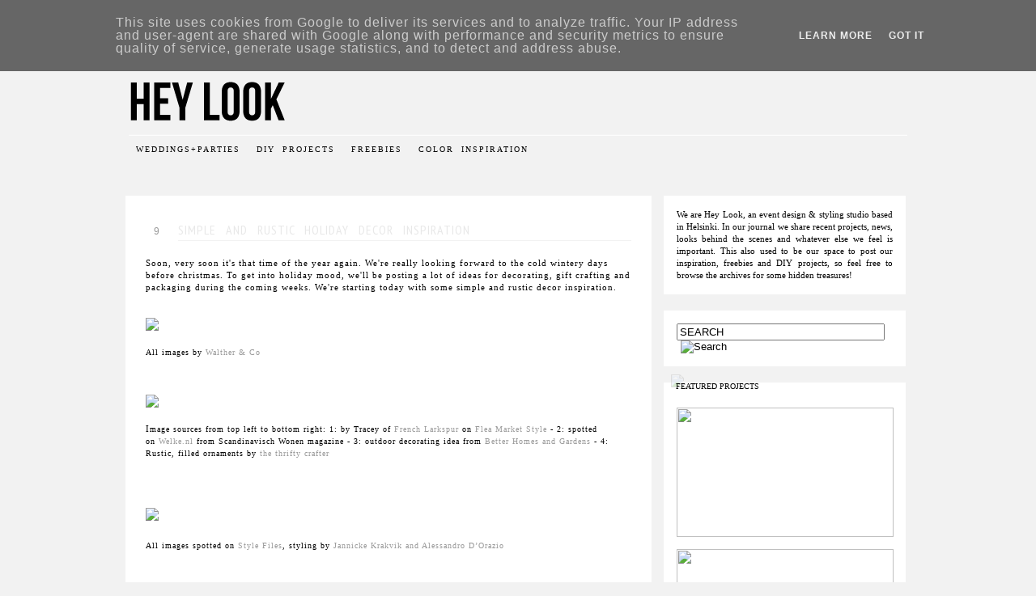

--- FILE ---
content_type: text/html; charset=UTF-8
request_url: http://blog.heylook.fi/2011/11/simple-and-rustic-holiday-decor.html
body_size: 19925
content:
<!DOCTYPE html>
<html class='v2' dir='ltr' xmlns='http://www.w3.org/1999/xhtml' xmlns:b='http://www.google.com/2005/gml/b' xmlns:data='http://www.google.com/2005/gml/data' xmlns:expr='http://www.google.com/2005/gml/expr'>
<head>
<link href='https://www.blogger.com/static/v1/widgets/335934321-css_bundle_v2.css' rel='stylesheet' type='text/css'/>
<script>linkwithin_text='LIKE THIS POST? THEN CHECK OUT THESE:'</script>
<meta content='IE=EmulateIE7' http-equiv='X-UA-Compatible'/>
<meta content='width=1100' name='viewport'/>
<meta content='text/html; charset=UTF-8' http-equiv='Content-Type'/>
<meta content='blogger' name='generator'/>
<link href='http://blog.heylook.fi/favicon.ico' rel='icon' type='image/x-icon'/>
<link href='http://blog.heylook.fi/2011/11/simple-and-rustic-holiday-decor.html' rel='canonical'/>
<link rel="alternate" type="application/atom+xml" title="HEY LOOK - Atom" href="http://blog.heylook.fi/feeds/posts/default" />
<link rel="alternate" type="application/rss+xml" title="HEY LOOK - RSS" href="http://blog.heylook.fi/feeds/posts/default?alt=rss" />
<link rel="service.post" type="application/atom+xml" title="HEY LOOK - Atom" href="https://www.blogger.com/feeds/7779213896856503029/posts/default" />

<link rel="alternate" type="application/atom+xml" title="HEY LOOK - Atom" href="http://blog.heylook.fi/feeds/988672510021511675/comments/default" />
<!--Can't find substitution for tag [blog.ieCssRetrofitLinks]-->
<link href='http://img522.imageshack.us/img522/9652/simplechristmas1.jpg' rel='image_src'/>
<meta content='http://blog.heylook.fi/2011/11/simple-and-rustic-holiday-decor.html' property='og:url'/>
<meta content='SIMPLE AND RUSTIC HOLIDAY DECOR INSPIRATION' property='og:title'/>
<meta content='Soon, very soon it&#39;s that time of the year again. We&#39;re really looking forward to the cold wintery days before christmas. To get into holida...' property='og:description'/>
<meta content='https://lh3.googleusercontent.com/blogger_img_proxy/AEn0k_sZYlzPUaVhpQF-qzuXw7DQr0xTdNxqA_ZMUjtY2R1z_s_H5cNjJqI3arIS1fE0TqjWH5gNbu9Mqds6EBsS7hEUlY-nsAjQvr0lQaYEoUU5U0HTfLjFSgnX6tSx1uTqXg=w1200-h630-p-k-no-nu' property='og:image'/>
<title>HEY LOOK: SIMPLE AND RUSTIC HOLIDAY DECOR INSPIRATION</title>
<style type='text/css'>@font-face{font-family:'Bentham';font-style:normal;font-weight:400;font-display:swap;src:url(//fonts.gstatic.com/s/bentham/v20/VdGeAZQPEpYfmHglGWUxCbSJ7y9Y2g.woff2)format('woff2');unicode-range:U+0100-02BA,U+02BD-02C5,U+02C7-02CC,U+02CE-02D7,U+02DD-02FF,U+0304,U+0308,U+0329,U+1D00-1DBF,U+1E00-1E9F,U+1EF2-1EFF,U+2020,U+20A0-20AB,U+20AD-20C0,U+2113,U+2C60-2C7F,U+A720-A7FF;}@font-face{font-family:'Bentham';font-style:normal;font-weight:400;font-display:swap;src:url(//fonts.gstatic.com/s/bentham/v20/VdGeAZQPEpYfmHglGWsxCbSJ7y8.woff2)format('woff2');unicode-range:U+0000-00FF,U+0131,U+0152-0153,U+02BB-02BC,U+02C6,U+02DA,U+02DC,U+0304,U+0308,U+0329,U+2000-206F,U+20AC,U+2122,U+2191,U+2193,U+2212,U+2215,U+FEFF,U+FFFD;}</style>
<style id='page-skin-1' type='text/css'><!--
/*-----------------------------------------------
Blogger Template Style
Name:     Picture Window modified for Hey Look
Designer: Josh Peterson
URL:      www.noaesthetic.com
----------------------------------------------- */
/* Variable definitions
====================
<Variable name="keycolor" description="Main Color" type="color" default="#1a222a"/>
<Variable name="body.background" description="Body Background" type="background"
color="#ffffff" default="#ffffff url(http://i1143.photobucket.com/albums/n637/wushka/gastronomicalbg.jpg) repeat-x fixed top center"/>
<Group description="Page Text" selector="body">
<Variable name="body.font" description="Font" type="font"
default="normal normal 15px Georgia, serif"/>
<Variable name="body.text.color" description="Text Color" type="color" default="#333333"/>
</Group>
<Group description="Backgrounds" selector=".body-fauxcolumns-outer">
<Variable name="body.background.color" description="Outer Background" type="color" default="#ffffff"/>
<Variable name="header.background.color" description="Header Background" type="color" default="transparent"/>
<Variable name="post.background.color" description="Post Background" type="color" default="#ffffff"/>
</Group>
<Group description="Links" selector=".main-outer">
<Variable name="link.color" description="Link Color" type="color" default="#336699"/>
<Variable name="link.visited.color" description="Visited Color" type="color" default="#6699cc"/>
<Variable name="link.hover.color" description="Hover Color" type="color" default="#33aaff"/>
</Group>
<Group description="Blog Title" selector=".header h1">
<Variable name="header.font" description="Title Font" type="font"
default="normal normal 36px Arial, Tahoma, Helvetica, FreeSans, sans-serif"/>
<Variable name="header.text.color" description="Text Color" type="color" default="#ffffff" />
</Group>
<Group description="Tabs Text" selector=".tabs-inner .widget li a">
<Variable name="tabs.font" description="Font" type="font"
default="normal normal 15px Arial, Tahoma, Helvetica, FreeSans, sans-serif"/>
<Variable name="tabs.text.color" description="Text Color" type="color" default="#ffffff"/>
<Variable name="tabs.selected.text.color" description="Selected Color" type="color" default="#ffffff"/>
</Group>
<Group description="Tabs Background" selector=".tabs-outer .PageList">
<Variable name="tabs.background.color" description="Background Color" type="color" default="transparent"/>
<Variable name="tabs.selected.background.color" description="Selected Color" type="color" default="transparent"/>
<Variable name="tabs.separator.color" description="Separator Color" type="color" default="transparent"/>
</Group>
<Group description="Post Title" selector="h3.post-title, .comments h4">
<Variable name="post.title.font" description="Title Font" type="font"
default="normal normal 18px Arial, Tahoma, Helvetica, FreeSans, sans-serif"/>
</Group>
<Group description="Date Header" selector=".date-header">
<Variable name="date.header.color" description="Text Color" type="color" default="#000000"/>
</Group>
<Group description="Post" selector=".post">
<Variable name="post.footer.text.color" description="Footer Text Color" type="color" default="#999999"/>
<Variable name="post.border.color" description="Border Color" type="color" default="#dddddd"/>
</Group>
<Group description="Gadgets" selector="h2">
<Variable name="widget.title.font" description="Title Font" type="font"
default="bold normal 13px Arial, Tahoma, Helvetica, FreeSans, sans-serif"/>
<Variable name="widget.title.text.color" description="Title Color" type="color" default="#888888"/>
</Group>
<Group description="Footer" selector=".footer-outer">
<Variable name="footer.text.color" description="Text Color" type="color" default="#cccccc"/>
<Variable name="footer.widget.title.text.color" description="Gadget Title Color" type="color" default="#aaaaaa"/>
</Group>
<Group description="Footer Links" selector=".footer-outer">
<Variable name="footer.link.color" description="Link Color" type="color" default="#99ccee"/>
<Variable name="footer.link.visited.color" description="Visited Color" type="color" default="#77aaee"/>
<Variable name="footer.link.hover.color" description="Hover Color" type="color" default="#33aaff"/>
</Group>
<Variable name="content.margin" description="Content Margin Top" type="length" default="20px"/>
<Variable name="content.padding" description="Content Padding" type="length" default="0"/>
<Variable name="content.background" description="Content Background" type="background"
default="transparent none repeat scroll top left"/>
<Variable name="content.border.radius" description="Content Border Radius" type="length" default="0"/>
<Variable name="content.shadow.spread" description="Content Shadow Spread" type="length" default="0"/>
<Variable name="header.padding" description="Header Padding" type="length" default="0"/>
<Variable name="header.background.gradient" description="Header Gradient" type="url"
default="none"/>
<Variable name="header.border.radius" description="Header Border Radius" type="length" default="0"/>
<Variable name="main.border.radius.top" description="Main Border Radius" type="length" default="20px"/>
<Variable name="footer.border.radius.top" description="Footer Border Radius Top" type="length" default="0"/>
<Variable name="footer.border.radius.bottom" description="Footer Border Radius Bottom" type="length" default="20px"/>
<Variable name="region.shadow.spread" description="Main and Footer Shadow Spread" type="length" default="3px"/>
<Variable name="region.shadow.offset" description="Main and Footer Shadow Offset" type="length" default="1px"/>
<Variable name="tabs.background.gradient" description="Tab Background Gradient" type="url" default="none"/>
<Variable name="tab.selected.background.gradient" description="Selected Tab Background" type="url"
default="url(http://www.blogblog.com/1kt/transparent/white80.png)"/>
<Variable name="tab.background" description="Tab Background" type="background"
default="transparent url(http://www.blogblog.com/1kt/transparent/black50.png) repeat scroll top left"/>
<Variable name="tab.border.radius" description="Tab Border Radius" type="length" default="10px" />
<Variable name="tab.first.border.radius" description="First Tab Border Radius" type="length" default="10px" />
<Variable name="tabs.border.radius" description="Tabs Border Radius" type="length" default="0" />
<Variable name="tabs.spacing" description="Tab Spacing" type="length" default=".25em"/>
<Variable name="tabs.margin.bottom" description="Tab Margin Bottom" type="length" default="0"/>
<Variable name="tabs.margin.sides" description="Tab Margin Sides" type="length" default="20px"/>
<Variable name="main.background" description="Main Background" type="background"
default="transparent url() repeat scroll top left"/>
<Variable name="main.padding.sides" description="Main Padding Sides" type="length" default="20px"/>
<Variable name="footer.background" description="Footer Background" type="background"
default="transparent url() repeat scroll top left"/>
<Variable name="post.margin.sides" description="Post Margin Sides" type="length" default="-20px"/>
<Variable name="post.border.radius" description="Post Border Radius" type="length" default="5px"/>
<Variable name="widget.title.text.transform" description="Widget Title Text Transform" type="string" default="uppercase"/>
<Variable name="startSide" description="Side where text starts in blog language" type="automatic" default="left"/>
<Variable name="endSide" description="Side where text ends in blog language" type="automatic" default="right"/>
*/
/* Added fonts
----------------------------------------------- */
@import url(http://fonts.googleapis.com/css?family=PT+Sans+Narrow);
@import url(http://fonts.googleapis.com/css?family=Josefin+Sans:300);
/* Content
----------------------------------------------- */
body, .body-fauxcolumn-outer {
font: normal normal 12px Georgia, serif;
letter-spacing: 1px;
color: #000000;
background: #f2f2f2 none no-repeat scroll center center;
background-image: url();
background-repeat: repeat-x repeat-y;
}
html body .region-inner {
min-width: 0;
max-width: 100%;
width: auto;
}
.content-outer {
font-size: 90%;
}
a:link {
text-decoration:none;
color: #999999;
}
a:visited {
text-decoration:none;
color: #999999;
}
a:hover {
text-decoration:none;
color: #e9e9e9;
}
.content-outer {
background: transparent url(http://www.blogblog.com/1kt/transparent/white.png) repeat scroll top left;
-moz-border-radius: 0;
-webkit-border-radius: 0;
-goog-ms-border-radius: 0;
border-radius: 0;
-moz-box-shadow: 0 0 0px rgba(0, 0, 0, .15);
-webkit-box-shadow: 0 0 0px rgba(0, 0, 0, .15);
-goog-ms-box-shadow: 0 0 0px rgba(0, 0, 0, .15);
box-shadow: 0 0 0px rgba(0, 0, 0, .15);
margin: 0 auto;
}
.content-inner {
padding: 5px;
}
/* Header
----------------------------------------------- */
.header-outer {
background: transparent none repeat-x scroll top left;
_background-image: none;
color: #ffffff;
-moz-border-radius: 0;
-webkit-border-radius: 0;
-goog-ms-border-radius: 0;
border-radius: 0;
}
.Header img, .Header #header-inner {
-moz-border-radius: 0;
-webkit-border-radius: 0;
-goog-ms-border-radius: 0;
border-radius: 0;
}
.header-inner .Header .titlewrapper,
.header-inner .Header .descriptionwrapper {
padding-left: 30px;
padding-right: 30px;
}
.Header h1 {
font: normal normal 48px Georgia, Utopia, 'Palatino Linotype', Palatino, serif;
color: #000000;
;
}
.Header h1 a {
color: #ffffff;
}
.Header .description {
font-size: 130%;
}
/* Tabs
-------------------------navbar---------------------- */
.tabs-inner {
margin: .5em 1em;
padding: 10px 0 30px 0;
}
.tabs-inner .section {
margin: 5px;
}
.tabs-inner .widget ul {
padding: 0;
background: #f2f2f2 none repeat scroll bottom;
-moz-border-radius: 0;
-webkit-border-radius: 0;
-goog-ms-border-radius: 0;
border-radius: 0;
}
.tabs-inner .widget li {
border: none;
}
.tabs-inner .widget li a {
display: inline-block;
color: #000000;
padding: .5em 1em;
margin-right: 0;
font: normal normal 10px Georgia, Utopia, 'Palatino Linotype', Palatino, serif;
font-family: 'Georgia';
line-height: 140%;
word-spacing: 4px;
letter-spacing: 2px;
text-transform: uppercase;
text-rendering: optimizeLegibility;
-webkit-font-smoothing: antialiased;
-moz-border-radius: 0 0 0 0;
-webkit-border-top-left-radius: 0;
-webkit-border-top-right-radius: 0;
-goog-ms-border-radius: 0 0 0 0;
border-radius: 0 0 0 0;
background: transparent none no-repeat scroll top left;
border-right: 0px solid transparent;
}
.tabs-inner .widget li:first-child a {
padding-left: 1.25em;
padding-right: 10px
-moz-border-radius-topleft: 0;
-moz-border-radius-bottomleft: 0;
-webkit-border-top-left-radius: 0;
-webkit-border-bottom-left-radius: 0;
-goog-ms-border-top-left-radius: 0;
-goog-ms-border-bottom-left-radius: 0;
border-top-left-radius: 0;
border-bottom-left-radius: 0;
}
.tabs-inner .widget li.selected a,
.tabs-inner .widget li a:hover {
position: relative;
z-index: 1;
background: #f2f2f2 none repeat scroll bottom;
color: #dadada;
-moz-box-shadow: 0 0 0 0;
-webkit-box-shadow: 0 0 0 0;
-goog-ms-box-shadow: 0 0 0 0;
box-shadow: 0 0 0 0;
}
/* Headings
----------------------------------------------- */
h2 {
font-family:"futura-pt", sans-serif;
text-transform: uppercase;
letter-spacing: 2px;
font-style:normal;
font-size:14px;
text-transform: none;
color: #000000;
margin: .5em 0;
}
/* Main
----------------------------------------------- */
.main-outer {
background: transparent none repeat scroll top center;
-moz-border-radius: 0 0 0 0;
-webkit-border-top-left-radius: 0;
-webkit-border-top-right-radius: 0;
-webkit-border-bottom-left-radius: 0;
-webkit-border-bottom-right-radius: 0;
-goog-ms-border-radius: 0 0 0 0;
border-radius: 0 0 0 0;
-moz-box-shadow: 0 0 0 rgba(0, 0, 0, .15);
-webkit-box-shadow: 0 0 0 rgba(0, 0, 0, .15);
-goog-ms-box-shadow: 0 0 0 rgba(0, 0, 0, .15);
box-shadow: 0 0 0 rgba(0, 0, 0, .15);
}
.main-inner {
padding: 10px 20px 20px 20px;
}
.main-inner .column-center-inner {
padding: 0 0;
}
.main-inner .column-left-inner {
padding-left: 0;
}
.main-inner .column-right-inner {
padding-right: 0;
}
/* Posts
----------------------------------------------- */
h3.post-title {
padding: 10px 0 0 0;
margin-left: 40px;
border-bottom:1px solid #f2f2f2;
font: normal normal 16px Arial, Tahoma, Helvetica, FreeSans, sans-serif;
font-family: 'Bebas', 'PT Sans Narrow';
color: #e8e8e8;
line-height: 160%;
word-spacing: 8px;
letter-spacing: 1px;
text-transform: uppercase;
text-rendering: optimizeLegibility;
-webkit-font-smoothing: antialiased;
}
.comments h4 {
padding: 10px 0 0 0;
font-family: 'Bebas', 'PT Sans Narrow';
font-weight: 100;
font-size: 14px;
text-transform: uppercase;
word-spacing: 4px;
line-spacing:10px;
color: #262626;
text-rendering: optimizeLegibility;
-webkit-font-smoothing: antialiased;
letter-spacing: .1em;
}
.date-header span {
color: #262626;
}
.post-outer {
background-color: #ffffff;
border: solid 5px transparent;
-moz-border-radius: 0;
-webkit-border-radius: 0;
border-radius: 0;
-goog-ms-border-radius: 0;
padding: 15px 20px;
margin: -6px -20px 20px;
}
.post-body {
line-height: 1.4;
font-size: 100%;
position: relative;
}
.post-header {
background: #f2f2f2;
margin: 20px 0px 10px;
color: #e8e8e8;
line-height: 1.6;
}
.post-footer {
margin: 40px 0px 0px 0px;
}
.comment-link {
margin-top: 0px;
float: right;
font-family: 'Bebas', 'PT Sans Narrow';
font-weight: 100;
font-size: 14px;
text-transform: uppercase;
word-spacing: 4px;
color: #262626;
text-rendering: optimizeLegibility;
-webkit-font-smoothing: antialiased;
letter-spacing: .1em;
}
.comment-link a:visited {
text-decoration:none;
color: #262626;
}
.comment-link a:hover {
text-decoration:none;
color: #b4a791;
}
#blog-pager {
font-size: 140%
}
#comments .comment-author {
padding-top: 1.5em;
border-top: dashed 1px #ccc;
border-top: dashed 1px rgba(128, 128, 128, .5);
background-position: 0 1.5em;
}
#comments .comment-author:first-child {
padding-top: 0px;
border-top: none;
}
.avatar-image-container {
margin: .2em 0 0;
}
/* Widgets
----------------------------------------------- */
.widget ul, .widget #ArchiveList ul.flat {
padding: 0;
list-style: none;
}
.widget ul li, .widget #ArchiveList ul.flat li {
border-top: dashed 1px #ccc;
border-top: dashed 1px rgba(128, 128, 128, .5);
}
.widget ul li:first-child, .widget #ArchiveList ul.flat li:first-child {
border-top: none;
}
.widget .post-body ul {
list-style: disc;
}
.widget .post-body ul li {
border: none;
}
/* Footer
----------------------------------------------- */
.footer-outer {
color:#cccccc;
background: transparent none repeat scroll top center;
-moz-border-radius: 0 0 0 0;
-webkit-border-top-left-radius: 0;
-webkit-border-top-right-radius: 0;
-webkit-border-bottom-left-radius: 0;
-webkit-border-bottom-right-radius: 0;
-goog-ms-border-radius: 0 0 0 0;
border-radius: 0 0 0 0;
-moz-box-shadow: 0 0 0 rgba(0, 0, 0, .15);
-webkit-box-shadow: 0 0 0 rgba(0, 0, 0, .15);
-goog-ms-box-shadow: 0 0 0 rgba(0, 0, 0, .15);
box-shadow: 0 0 0 rgba(0, 0, 0, .15);
}
.footer-inner {
padding: 40px 20px 40px 20px;
}
.footer-outer a {
color: #ff9900;
}
.footer-outer a:visited {
color: #dd7700;
}
.footer-outer a:hover {
color: #ffaa00;
}
.footer-outer .widget h2 {
color: #ffffff;
}
/* Mobile
----------------------------------------------- */
html body.mobile {
height: auto;
}
html body.mobile {
min-height: 480px;
background-size: 100% auto;
}
html .mobile .mobile-date-outer, html .mobile .blog-pager {
border-bottom: none;
background: transparent none repeat scroll top center;
margin-bottom: 10px;
}
.mobile .date-outer {
background: transparent none repeat scroll top center;
}
.mobile .header-outer, .mobile .main-outer,
.mobile .post-outer, .mobile .footer-outer {
-moz-border-radius: 0;
-webkit-border-radius: 0;
-goog-ms-border-radius: 0;
border-radius: 0;
}
.mobile .content-outer,
.mobile .main-outer,
.mobile .post-outer {
background: inherit;
border: none;
}
.mobile .content-outer {
font-size: 100%;
}
.mobile-link-button {
background-color: #d2b602;
}
.mobile-link-button a:link, .mobile-link-button a:visited {
color: #ffffff;
}
.mobile-index-contents {
color: #000000;
}
#date{  display:none;}
background-repeat:no-repeat;
height:55px;
width:80px;
margin: 5px 10px 0 -27px;
text-transform:uppercase;
text-align:center;
letter-spacing: 0px;
line-height:1em;
float: left;
overflow:visible;}
.day{   line-height:1em;
font: normal 15px Arial, Tahoma, Helvetica, FreeSans, sans-serif;
text-align:center;
padding-top:1px;
padding-left:1px;
color:#ffffff;}
.month{ line-height:0em;
font: normal normal 14px Arial, Tahoma, Helvetica, FreeSans, sans-serif;
font-family: 'Bebas', 'PT Sans Narrow';
letter-spacing: 2px;
text-align:center;
padding-top: 8px;
color:#ffffff;}
.year{  display:none;}
/*
-----------------sidebar------------------------------ */
.sidebar {
max-width:304px;
margin: -6px 0px 0px 0px;
}
.sidebar .widget {
border: 1px solid #ffffff;
background: #ffffff;
margin:0px 0px 20px 5px;
padding:15px 15px 15px 15px;
letter-spacing:0px;
text-align:justify;
}
.main .widget {
border-bottom:0px dotted;
margin:0 0 15px;
padding:0 0 15px;
}
.sidebar-wrapper {
width:308px;
float: right;
word-wrap: break-word; /* fix for long text breaking sidebar float in IE */
overflow: hidden; /* fix for long non-text content breaking IE sidebar float */
}
/* table and tbody forced into format
with the other sidebar elements.
.sidebar-narrow is a must
div table {
position:absolute;
margin:15;
top: 0px;
margin-bottom: 0px;
padding: 0;
background-color: #ff0000;
}
div tbody {
padding: 0;
margin:0;
}
td {
vertical-align: top;
}
*/
#double-columns {
padding: 0;
width:300px;
}
.sidebar-left {
float:right;
word-wrap:break-word;
overflow:hidden;
}
.sidebar-right {
float:left;
word-wrap:break-word;
overflow:hidden;
}
.left-col {
padding-left: 10px;
padding-right: 5px;
}
.right-col {
padding-left: 5px;
padding-right: 10px;
}
.sidebar-left, #sidebar-right-2-1, #sidebar-right-2-2 {
overflow:hidden;
word-wrap: break-word;
padding-left:0px;
padding-right:0px;
margin: 0;
}
.change_opacity:hover{
opacity: 0.7;
-ms-filter:&#8221;progid:DXImageTransform.Microsoft.Alpha(Opacity=70)&#8221;;
filter: alpha(opacity=70);
}
.widget-content {
/* to force grey nav to align
with the whites of the sidebar */
max-width:965px;
}
.sidebar-narrow {
width:128px;
}
/* text area in 1 column sidebar widget */
.sidebar-wide {
/*  width: 280px; */
}
/* image in 1 column sidebar widget */
.banner-img {
position:absolute;
top:-11px;
left: 8px;
width: max150px;
height:28px;
opacity:0.25;
filter:alpha(opacity=25); /* For IE8 and earlier */
}
/* heading on top of above mentioned */
.banner-heading {
position:absolute;
top:-4px;
left: 14px;
width:295px;
height:15px;
}
/* image in 1 column, right aligned */
.banner-img-right {
position:relative;
left:92px;
height:45px;
}
/* heading on top of above mentioned */
.banner-heading-right {
position:absolute;
top:-8px;
left:97px;
width:195px;
height:15px;
}
/* table for 2 columns sidebar */
.section-columns {
}
/* each column */
.columns-cell {
}
/* double column area dimensions */
#sidebar-right-2-1 {
margin-right: -5px;
}
#sidebar-right-2-2 {
margin-left: -5px;
}
/* header pic */
#Image1_img {
margin-bottom: -30px;
}
/* pulls single column area
and double column area
together */
#double-columns {
margin-top: 10px;
}
/* header pic */
#Image1_img {
margin-bottom: -30px;
}
.color-ball {
float:left;
}
#feature { position:relative; }
#feature img, #feature div, #feature span{
&#160; &#160;&#160;position: absolute;
&#160; &#160;&#160;width: 268px;
&#160; &#160;&#160;height: 160px;
}
#feature img { z-index -1; }
#feature div {
&#160; &#160;&#160;z-index 1;
&#160; &#160;&#160;line-height: 160px;
&#160; &#160;&#160;opacity: 0;
&#160; &#160;&#160;text-align: center;
text-decoration:none;
color:#000000;
font-family: Georgia, serif;
font-weight: normal;
font-size:12px;
text-transform: uppercase;
letter-spacing: 1px;
}
#feature div.caption {
&#160; &#160;&#160;z-index 1;
position: relative;
bottom: 20px;
&#160; &#160;&#160;opacity: 0;
&#160; &#160;&#160;text-align: center;
text-decoration:none;
color:#000000;
font-family: Georgia, serif;
font-style: italic;
font-size:8px;
text-transform: lowercase;
letter-spacing: 0px;
}
#feature:hover img {
&#160; &#160;&#160;&#160;filter:alpha(opacity=40);&#160;&#160;&#160;
&#160;&#160;&#160;&#160;-moz-opacity:0.4;&#160;&#160;&#160;&#160;&#160;&#160;
-khtml-opacity: 0.4;&#160;
&#160;&#160;&#160;&#160;opacity: 0.4;
}
#feature:hover div {
&#160; &#160; &#160;&#160;&#160;filter:alpha(opacity=100);&#160;&#160;&#160;
&#160;&#160;&#160;&#160;-moz-opacity:1;&#160;&#160;&#160;&#160;&#160;&#160;
-khtml-opacity: 1;&#160;
&#160;&#160;&#160;&#160;opacity: 1;
}
#feature:hover div.caption {
&#160; &#160; &#160;&#160;&#160;filter:alpha(opacity=100);&#160;&#160;&#160;
&#160;&#160;&#160;&#160;-moz-opacity:1;&#160;&#160;&#160;&#160;&#160;&#160;
-khtml-opacity: 1;&#160;
&#160;&#160;&#160;&#160;opacity: 1;
}
#feature { position:relative; }
#feature img, #feature div, #feature span{
&#160; &#160;&#160;position: absolute;
&#160; &#160;&#160;width: 268px;
&#160; &#160;&#160;height: 160px;
}
#feature img { z-index -1; }
#feature div {
&#160; &#160;&#160;z-index 1;
&#160; &#160;&#160;line-height: 160px;
&#160; &#160;&#160;opacity: 0;
&#160; &#160;&#160;text-align: center;
text-decoration:none;
color:#000000;
font-family: Georgia, serif;
font-weight: normal;
font-size:14px;
text-transform: uppercase;
letter-spacing: 1px;
}
#feature div.caption {
&#160; &#160;&#160;z-index 1;
position: relative;
top: 14px;
&#160; &#160;&#160;opacity: 0;
&#160; &#160;&#160;text-align: center;
text-decoration:none;
color:#000000;
font-family: Georgia, serif;
font-style: italic;
font-size:10px;
text-transform: lowercase;
letter-spacing: 1px;
}
#feature:hover img {
&#160; &#160;&#160;&#160;filter:alpha(opacity=20);&#160;&#160;&#160;
&#160;&#160;&#160;&#160;-moz-opacity:0.2;&#160;&#160;&#160;&#160;&#160;&#160;
-khtml-opacity: 0.2;&#160;
&#160;&#160;&#160;&#160;opacity: 0.2;
}
#feature:hover div {
&#160; &#160; &#160;&#160;&#160;filter:alpha(opacity=100);&#160;&#160;&#160;
&#160;&#160;&#160;&#160;-moz-opacity:1;&#160;&#160;&#160;&#160;&#160;&#160;
-khtml-opacity: 1;&#160;
&#160;&#160;&#160;&#160;opacity: 1;
}
#feature:hover div.caption {
&#160; &#160; &#160;&#160;&#160;filter:alpha(opacity=100);&#160;&#160;&#160;
&#160;&#160;&#160;&#160;-moz-opacity:1;&#160;&#160;&#160;&#160;&#160;&#160;
-khtml-opacity: 1;&#160;
&#160;&#160;&#160;&#160;opacity: 1;
}

--></style>
<style id='template-skin-1' type='text/css'><!--
body {
min-width: 1010px;
}
.content-outer, .content-fauxcolumn-outer, .region-inner {
min-width: 1010px;
max-width: 1010px;
_width: 1010px;
}
.main-inner .columns {
padding-left: 0px;
padding-right: 320px;
}
.main-inner .fauxcolumn-center-outer {
left: 0px;
right: 320px;
/* IE6 does not respect left and right together */
_width: expression(this.parentNode.offsetWidth -
parseInt("0px") -
parseInt("320px") + 'px');
}
.main-inner .fauxcolumn-left-outer {
width: 0px;
}
.main-inner .fauxcolumn-right-outer {
width: 320px;
}
.main-inner .column-left-outer {
width: 0px;
right: 100%;
margin-left: -0px;
}
.main-inner .column-right-outer {
width: 320px;
margin-right: -320px;
}
#layout {
min-width: 0;
}
#layout .content-outer {
min-width: 0;
width: 800px;
}
#layout .region-inner {
min-width: 0;
width: auto;
}
#HTML10 {
border: 1px solid #ffffff;
background: #ffffff;
margin:0px 0px 20px 5px;
padding:15px 15px 0px 15px;
letter-spacing:0px;
text-align:justify;
}
#HTML24 {
border: none;
background: #f2f2f2;
margin: 10px 0px 20px 5px;
padding: 5px 0;
letter-spacing:0px;
text-align:justify;
}
#AdSense2 {
border: 1px solid #ffffff;
background: #ffffff;
margin:0px 107px 20px 5px;
padding:15px 0px 15px 15px;
letter-spacing:0px;
text-align:justify;
}
.comment-bubble {
float : right;
width : 28px;
height : 27px;
padding-top : 6px;
background : url(http://studio.heylook.fi/freebies/bubble.png) no-repeat;
margin-top : 10px;
font-family:arial;
font-size:12px;
color:#fff;
font-weight:bold
margin-right : 1px;
text-align : center;
position:absolute;
--></style>
<script type='text/javascript'>

  var _gaq = _gaq || [];
  _gaq.push(['_setAccount', 'UA-27410664-1']);
  _gaq.push(['_trackPageview']);

  (function() {
    var ga = document.createElement('script'); ga.type = 'text/javascript'; ga.async = true;
    ga.src = ('https:' == document.location.protocol ? 'https://ssl' : 'http://www') + '.google-analytics.com/ga.js';
    var s = document.getElementsByTagName('script')[0]; s.parentNode.insertBefore(ga, s);
  })();

</script>
<link href='https://www.blogger.com/dyn-css/authorization.css?targetBlogID=7779213896856503029&amp;zx=0f6767e4-464b-4383-9e28-89d46ae7924d' media='none' onload='if(media!=&#39;all&#39;)media=&#39;all&#39;' rel='stylesheet'/><noscript><link href='https://www.blogger.com/dyn-css/authorization.css?targetBlogID=7779213896856503029&amp;zx=0f6767e4-464b-4383-9e28-89d46ae7924d' rel='stylesheet'/></noscript>
<meta name='google-adsense-platform-account' content='ca-host-pub-1556223355139109'/>
<meta name='google-adsense-platform-domain' content='blogspot.com'/>

<!-- data-ad-client=ca-pub-3164882343739264 -->

<script type="text/javascript" language="javascript">
  // Supply ads personalization default for EEA readers
  // See https://www.blogger.com/go/adspersonalization
  adsbygoogle = window.adsbygoogle || [];
  if (typeof adsbygoogle.requestNonPersonalizedAds === 'undefined') {
    adsbygoogle.requestNonPersonalizedAds = 1;
  }
</script>


</head>
<script> 
function replace_date(d) 
{ 
var da = d.split(' '); 
month = "<div class='month'>"+da[1].slice(0,3)+"</div>";
day = "<div class='day'>"+da[0]+"</div>"; 
year = "<div class='year'>"+da[2]+"</div>"; 
document.write(month+day+year); 
} 
</script>
<body class='loading'>
<div class='navbar section' id='navbar'><div class='widget Navbar' data-version='1' id='Navbar1'><script type="text/javascript">
    function setAttributeOnload(object, attribute, val) {
      if(window.addEventListener) {
        window.addEventListener('load',
          function(){ object[attribute] = val; }, false);
      } else {
        window.attachEvent('onload', function(){ object[attribute] = val; });
      }
    }
  </script>
<div id="navbar-iframe-container"></div>
<script type="text/javascript" src="https://apis.google.com/js/platform.js"></script>
<script type="text/javascript">
      gapi.load("gapi.iframes:gapi.iframes.style.bubble", function() {
        if (gapi.iframes && gapi.iframes.getContext) {
          gapi.iframes.getContext().openChild({
              url: 'https://www.blogger.com/navbar/7779213896856503029?po\x3d988672510021511675\x26origin\x3dhttp://blog.heylook.fi',
              where: document.getElementById("navbar-iframe-container"),
              id: "navbar-iframe"
          });
        }
      });
    </script><script type="text/javascript">
(function() {
var script = document.createElement('script');
script.type = 'text/javascript';
script.src = '//pagead2.googlesyndication.com/pagead/js/google_top_exp.js';
var head = document.getElementsByTagName('head')[0];
if (head) {
head.appendChild(script);
}})();
</script>
</div></div>
<div class='body-fauxcolumns'>
<div class='fauxcolumn-outer body-fauxcolumn-outer'>
<div class='cap-top'>
<div class='cap-left'></div>
<div class='cap-right'></div>
</div>
<div class='fauxborder-left'>
<div class='fauxborder-right'></div>
<div class='fauxcolumn-inner'>
</div>
</div>
<div class='cap-bottom'>
<div class='cap-left'></div>
<div class='cap-right'></div>
</div>
</div>
</div>
<div class='content'>
<div class='content-fauxcolumns'>
<div class='fauxcolumn-outer content-fauxcolumn-outer'>
<div class='cap-top'>
<div class='cap-left'></div>
<div class='cap-right'></div>
</div>
<div class='fauxborder-left'>
<div class='fauxborder-right'></div>
<div class='fauxcolumn-inner'>
</div>
</div>
<div class='cap-bottom'>
<div class='cap-left'></div>
<div class='cap-right'></div>
</div>
</div>
</div>
<div class='content-outer'>
<div class='content-cap-top cap-top'>
<div class='cap-left'></div>
<div class='cap-right'></div>
</div>
<div class='fauxborder-left content-fauxborder-left'>
<div class='fauxborder-right content-fauxborder-right'></div>
<div class='content-inner'>
<header>
<div class='header-outer'>
<div class='header-cap-top cap-top'>
<div class='cap-left'></div>
<div class='cap-right'></div>
</div>
<div class='fauxborder-left header-fauxborder-left'>
<div class='fauxborder-right header-fauxborder-right'></div>
<div class='region-inner header-inner'>
<div class='header no-items section' id='header'></div>
</div>
</div>
<div class='header-cap-bottom cap-bottom'>
<div class='cap-left'></div>
<div class='cap-right'></div>
</div>
</div>
</header>
<div class='tabs-outer'>
<div class='tabs-cap-top cap-top'>
<div class='cap-left'></div>
<div class='cap-right'></div>
</div>
<div class='fauxborder-left tabs-fauxborder-left'>
<div class='fauxborder-right tabs-fauxborder-right'></div>
<div class='region-inner tabs-inner'>
<div class='tabs section' id='crosscol'><div class='widget Image' data-version='1' id='Image1'>
<h2>Hey Look - blog header</h2>
<div class='widget-content'>
<a href='http://heylooktheblog.blogspot.com/'>
<img alt='Hey Look - blog header' height='114' id='Image1_img' src='https://blogger.googleusercontent.com/img/b/R29vZ2xl/AVvXsEg5ZfhjqPTd9CteJ-Y4P7ktI2UY0Gzt1931hLzL-_A6Sn7NI0kKg3dh-i9z87ZjbHvogwjsJbbrISehBNI4wJDpdd4h6ZFg0Y4UMbL9WnShNt3LBhTKTd8d7V_d8YOgbgEy9cEO3eWKoX0/s1600-r/heyLook_blog_headerNew.png' width='965'/>
</a>
<br/>
</div>
<div class='clear'></div>
</div></div>
<div class='tabs section' id='crosscol-overflow'><div class='widget HTML' data-version='1' id='HTML3'>
<h2 class='title'>heylook navbar</h2>
<div class='widget-content'>
<ul id="nav">
<li id="nav-main"><a href="http://blog.heylook.fi/search/label/real%20parties">WEDDINGS+PARTIES</a></li>
<li id="nav-main"><a href="http://blog.heylook.fi/search/label/DIY%20projects">DIY PROJECTS</a></li>
<li id="nav-main"><a href="http://blog.heylook.fi/search/label/freebies">FREEBIES</a></li>
<li id="nav-main"><a href="http://blog.heylook.fi/search/label/Color%20inspiration">COLOR INSPIRATION</a></li>
</ul>
</div>
<div class='clear'></div>
</div></div>
</div>
</div>
<div class='tabs-cap-bottom cap-bottom'>
<div class='cap-left'></div>
<div class='cap-right'></div>
</div>
</div>
<div class='main-outer'>
<div class='main-cap-top cap-top'>
<div class='cap-left'></div>
<div class='cap-right'></div>
</div>
<div class='fauxborder-left main-fauxborder-left'>
<div class='fauxborder-right main-fauxborder-right'></div>
<div class='region-inner main-inner'>
<div class='columns fauxcolumns'>
<div class='fauxcolumn-outer fauxcolumn-center-outer'>
<div class='cap-top'>
<div class='cap-left'></div>
<div class='cap-right'></div>
</div>
<div class='fauxborder-left'>
<div class='fauxborder-right'></div>
<div class='fauxcolumn-inner'>
</div>
</div>
<div class='cap-bottom'>
<div class='cap-left'></div>
<div class='cap-right'></div>
</div>
</div>
<div class='fauxcolumn-outer fauxcolumn-left-outer'>
<div class='cap-top'>
<div class='cap-left'></div>
<div class='cap-right'></div>
</div>
<div class='fauxborder-left'>
<div class='fauxborder-right'></div>
<div class='fauxcolumn-inner'>
</div>
</div>
<div class='cap-bottom'>
<div class='cap-left'></div>
<div class='cap-right'></div>
</div>
</div>
<div class='fauxcolumn-outer fauxcolumn-right-outer'>
<div class='cap-top'>
<div class='cap-left'></div>
<div class='cap-right'></div>
</div>
<div class='fauxborder-left'>
<div class='fauxborder-right'></div>
<div class='fauxcolumn-inner'>
</div>
</div>
<div class='cap-bottom'>
<div class='cap-left'></div>
<div class='cap-right'></div>
</div>
</div>
<!-- corrects IE6 width calculation -->
<div class='columns-inner'>
<div class='column-center-outer'>
<div class='column-center-inner'>
<div class='main section' id='main'><div class='widget Blog' data-version='1' id='Blog1'>
<div class='blog-posts hfeed'>

          <div class="date-outer">
        

          <div class="date-posts">
        
<div class='post-outer'>
<div class='post hentry uncustomized-post-template' itemprop='blogPost' itemscope='itemscope' itemtype='http://schema.org/BlogPosting'>
<a class='comment-bubble' href='http://blog.heylook.fi/2011/11/simple-and-rustic-holiday-decor.html#comment-form' onclick=''>9</a>
<a name='988672510021511675'></a>
<h3 class='post-title entry-title' itemprop='name'>
SIMPLE AND RUSTIC HOLIDAY DECOR INSPIRATION
</h3>
<div class='post-header'>
<div class='post-header-line-1'></div>
</div>
<div class='post-body entry-content' id='post-body-988672510021511675' itemprop='description articleBody'>
Soon, very soon it's that time of the year again. We're really looking forward to the cold wintery days before christmas. To get into holiday mood, we'll be posting a lot of ideas for decorating, gift crafting and packaging during the coming weeks. We're starting today with some simple and rustic decor inspiration.<br />
<br />
<br />
<a href="http://img522.imageshack.us/img522/9652/simplechristmas1.jpg" imageanchor="1" style="clear: left; margin-bottom: 1em; margin-right: 1em; text-align: center;"><img border="0" src="http://img522.imageshack.us/img522/9652/simplechristmas1.jpg" /></a><br />
<br />
<span class="Apple-style-span" style="font-size: x-small;">All images by <a href="http://www.waltherogco.dk/press.php">Walther &amp; Co</a></span><br />
<br />
<br />
<br />
<a href="http://img508.imageshack.us/img508/4871/simplechristmas3.jpg" imageanchor="1" style="clear: left; margin-bottom: 1em; margin-right: 1em; text-align: center;"><img border="0" src="http://img508.imageshack.us/img508/4871/simplechristmas3.jpg" /></a><br />
<br />
I<span class="Apple-style-span" style="font-size: x-small;">mage sources from top left to bottom right: 1: by Tracey of&nbsp;<a href="http://frenchlarkspur.blogspot.com/">French Larkspur</a>&nbsp;on&nbsp;<a href="http://fleamarketstylemag.blogspot.com/2010/12/guest-blogger-post-vintage-christmas.html">Flea Market Style</a>&nbsp;- 2: spotted on&nbsp;<a href="http://www.welke.nl/lookbook/Ietje/Kerst-in-het-interieur/Eenvoudige-kerstboom-met-weinig-versiering">Welke.nl&nbsp;</a>from Scandinavisch Wonen magazine - 3: outdoor decorating idea from&nbsp;<a href="http://www.bhg.com/christmas/outdoor-decorations/outdoor-holiday-decorating-ideas/#page=23">Better Homes and Gardens</a>&nbsp;- 4: Rustic, filled ornaments by&nbsp;<a href="http://www.thethriftycrafter.com/2010/12/10/12-days-of-christmas-crafts-and-recipes-filled-ornaments/">the thrifty crafter</a></span><br />
<br />
<br />
<br />
<br />
<a href="http://img210.imageshack.us/img210/9234/simplechristmas2.jpg" imageanchor="1" style="clear: left; margin-bottom: 1em; margin-right: 1em; text-align: center;"><img border="0" src="http://img210.imageshack.us/img210/9234/simplechristmas2.jpg" /></a><br />
<br />
<span class="Apple-style-span" style="font-size: x-small;">All images spotted on <a href="http://style-files.com/2008/12/23/merry-christmas-2/">Style Files</a>, styling by<span class="Apple-style-span" style="background-color: white; color: #333333; font-family: Georgia, 'Bitstream Charter', serif; line-height: 23px;">&nbsp;</span><span class="Apple-style-span" style="background-color: white; border-bottom-width: 0px; border-color: initial; border-left-width: 0px; border-right-width: 0px; border-style: initial; border-top-width: 0px; color: black; font-family: inherit; line-height: 23px; margin-bottom: 0px; margin-left: 0px; margin-right: 0px; margin-top: 0px; outline-color: initial; outline-style: initial; outline-width: 0px; padding-bottom: 0px; padding-left: 0px; padding-right: 0px; padding-top: 0px; vertical-align: baseline;"><a href="http://www.krakvikdorazio.no/about.html" style="background-color: white; border-bottom-width: 0px; border-color: initial; border-left-width: 0px; border-right-width: 0px; border-style: initial; border-top-width: 0px; line-height: 23px; margin-bottom: 0px; margin-left: 0px; margin-right: 0px; margin-top: 0px; outline-color: initial; outline-style: initial; outline-width: 0px; padding-bottom: 0px; padding-left: 0px; padding-right: 0px; padding-top: 0px; vertical-align: baseline;">Jannicke Krakvik and Alessandro D&#8217;Orazio</a></span></span><br />
<div class="separator" style="clear: both; text-align: -webkit-auto;">
<br /></div>
<br />
<div style='clear: both;'></div>
</div>
<div class='post-footer'>
<div class='post-footer-line post-footer-line-1'>
<span class='post-comment-link'>
</span>
<a href='javascript:void((function()%7Bvar%20e=document.createElement(&#39;script&#39;); e.setAttribute(&#39;type&#39;,&#39;text/javascript&#39;);e.setAttribute(&#39;charset&#39;, &#39;UTF-8&#39;);e.setAttribute(&#39;src&#39;,&#39;http://assets.pinterest.com/js/pinmarklet.js? r=&#39;+Math.random()*99999999);document.body.appendChild(e)%7D)());'><img alt='Pin it' height='28' src='http://studio.heylook.fi/freebies/pin.png' width='28'/></a>
<a href='http://twitter.com/home?status=Check this Out: http://blog.heylook.fi/2011/11/simple-and-rustic-holiday-decor.html | SIMPLE AND RUSTIC HOLIDAY DECOR INSPIRATION' rel='external nofollow' target='_blank'><img alt='Twitter' height='28' src='http://studio.heylook.fi/freebies/tweet.png' width='28'/></a>
<a href='http://www.facebook.com/sharer.php?u=http://blog.heylook.fi/2011/11/simple-and-rustic-holiday-decor.html&t=SIMPLE AND RUSTIC HOLIDAY DECOR INSPIRATION' rel='external nofollow' target='_blank'><img alt='Facebook' height='28' src='http://studio.heylook.fi/freebies/facebook.png' width='28'/></a>
<span class='post-icons'>
<span class='item-action'>
<a href='https://www.blogger.com/email-post/7779213896856503029/988672510021511675' title='Email Post'>
<img alt='' class='icon-action' height='0' src='http://img1.blogblog.com/img/icon18_email.gif' width='0'/>
</a>
</span>
</span>
<div class='post-share-buttons goog-inline-block'>
</div>
</div>
<div class='post-footer-line post-footer-line-2'>
</div>
<div class='post-footer-line post-footer-line-3'>
<span class='post-location'>
</span>
</div>
</div>
</div>
<div class='comments' id='comments'>
<a name='comments'></a>
<h4>9 comments:</h4>
<div class='comments-content'>
<script async='async' src='' type='text/javascript'></script>
<script type='text/javascript'>
    (function() {
      var items = null;
      var msgs = null;
      var config = {};

// <![CDATA[
      var cursor = null;
      if (items && items.length > 0) {
        cursor = parseInt(items[items.length - 1].timestamp) + 1;
      }

      var bodyFromEntry = function(entry) {
        var text = (entry &&
                    ((entry.content && entry.content.$t) ||
                     (entry.summary && entry.summary.$t))) ||
            '';
        if (entry && entry.gd$extendedProperty) {
          for (var k in entry.gd$extendedProperty) {
            if (entry.gd$extendedProperty[k].name == 'blogger.contentRemoved') {
              return '<span class="deleted-comment">' + text + '</span>';
            }
          }
        }
        return text;
      }

      var parse = function(data) {
        cursor = null;
        var comments = [];
        if (data && data.feed && data.feed.entry) {
          for (var i = 0, entry; entry = data.feed.entry[i]; i++) {
            var comment = {};
            // comment ID, parsed out of the original id format
            var id = /blog-(\d+).post-(\d+)/.exec(entry.id.$t);
            comment.id = id ? id[2] : null;
            comment.body = bodyFromEntry(entry);
            comment.timestamp = Date.parse(entry.published.$t) + '';
            if (entry.author && entry.author.constructor === Array) {
              var auth = entry.author[0];
              if (auth) {
                comment.author = {
                  name: (auth.name ? auth.name.$t : undefined),
                  profileUrl: (auth.uri ? auth.uri.$t : undefined),
                  avatarUrl: (auth.gd$image ? auth.gd$image.src : undefined)
                };
              }
            }
            if (entry.link) {
              if (entry.link[2]) {
                comment.link = comment.permalink = entry.link[2].href;
              }
              if (entry.link[3]) {
                var pid = /.*comments\/default\/(\d+)\?.*/.exec(entry.link[3].href);
                if (pid && pid[1]) {
                  comment.parentId = pid[1];
                }
              }
            }
            comment.deleteclass = 'item-control blog-admin';
            if (entry.gd$extendedProperty) {
              for (var k in entry.gd$extendedProperty) {
                if (entry.gd$extendedProperty[k].name == 'blogger.itemClass') {
                  comment.deleteclass += ' ' + entry.gd$extendedProperty[k].value;
                } else if (entry.gd$extendedProperty[k].name == 'blogger.displayTime') {
                  comment.displayTime = entry.gd$extendedProperty[k].value;
                }
              }
            }
            comments.push(comment);
          }
        }
        return comments;
      };

      var paginator = function(callback) {
        if (hasMore()) {
          var url = config.feed + '?alt=json&v=2&orderby=published&reverse=false&max-results=50';
          if (cursor) {
            url += '&published-min=' + new Date(cursor).toISOString();
          }
          window.bloggercomments = function(data) {
            var parsed = parse(data);
            cursor = parsed.length < 50 ? null
                : parseInt(parsed[parsed.length - 1].timestamp) + 1
            callback(parsed);
            window.bloggercomments = null;
          }
          url += '&callback=bloggercomments';
          var script = document.createElement('script');
          script.type = 'text/javascript';
          script.src = url;
          document.getElementsByTagName('head')[0].appendChild(script);
        }
      };
      var hasMore = function() {
        return !!cursor;
      };
      var getMeta = function(key, comment) {
        if ('iswriter' == key) {
          var matches = !!comment.author
              && comment.author.name == config.authorName
              && comment.author.profileUrl == config.authorUrl;
          return matches ? 'true' : '';
        } else if ('deletelink' == key) {
          return config.baseUri + '/comment/delete/'
               + config.blogId + '/' + comment.id;
        } else if ('deleteclass' == key) {
          return comment.deleteclass;
        }
        return '';
      };

      var replybox = null;
      var replyUrlParts = null;
      var replyParent = undefined;

      var onReply = function(commentId, domId) {
        if (replybox == null) {
          // lazily cache replybox, and adjust to suit this style:
          replybox = document.getElementById('comment-editor');
          if (replybox != null) {
            replybox.height = '250px';
            replybox.style.display = 'block';
            replyUrlParts = replybox.src.split('#');
          }
        }
        if (replybox && (commentId !== replyParent)) {
          replybox.src = '';
          document.getElementById(domId).insertBefore(replybox, null);
          replybox.src = replyUrlParts[0]
              + (commentId ? '&parentID=' + commentId : '')
              + '#' + replyUrlParts[1];
          replyParent = commentId;
        }
      };

      var hash = (window.location.hash || '#').substring(1);
      var startThread, targetComment;
      if (/^comment-form_/.test(hash)) {
        startThread = hash.substring('comment-form_'.length);
      } else if (/^c[0-9]+$/.test(hash)) {
        targetComment = hash.substring(1);
      }

      // Configure commenting API:
      var configJso = {
        'maxDepth': config.maxThreadDepth
      };
      var provider = {
        'id': config.postId,
        'data': items,
        'loadNext': paginator,
        'hasMore': hasMore,
        'getMeta': getMeta,
        'onReply': onReply,
        'rendered': true,
        'initComment': targetComment,
        'initReplyThread': startThread,
        'config': configJso,
        'messages': msgs
      };

      var render = function() {
        if (window.goog && window.goog.comments) {
          var holder = document.getElementById('comment-holder');
          window.goog.comments.render(holder, provider);
        }
      };

      // render now, or queue to render when library loads:
      if (window.goog && window.goog.comments) {
        render();
      } else {
        window.goog = window.goog || {};
        window.goog.comments = window.goog.comments || {};
        window.goog.comments.loadQueue = window.goog.comments.loadQueue || [];
        window.goog.comments.loadQueue.push(render);
      }
    })();
// ]]>
  </script>
<div id='comment-holder'>
<div class="comment-thread toplevel-thread"><ol id="top-ra"><li class="comment" id="c5485011056220375709"><div class="avatar-image-container"><img src="//blogger.googleusercontent.com/img/b/R29vZ2xl/AVvXsEh1G1AIzfK1MZYPIWOJJ9Yn6XipH5lGKv4iYpfRhT1ben91kLoxBXPlg7NawHlyRIRx13rSdIGHFeMrlj3u-a5S1bpwifA2IGmYjURaFLIEkYrN_ZdwMSBuBS6Q1AymGw/s45-c/logo.gif" alt=""/></div><div class="comment-block"><div class="comment-header"><cite class="user"><a href="https://www.blogger.com/profile/09207115983909481043" rel="nofollow">capelli corti e ballerine</a></cite><span class="icon user "></span><span class="datetime secondary-text"><a rel="nofollow" href="http://blog.heylook.fi/2011/11/simple-and-rustic-holiday-decor.html?showComment=1320943646497#c5485011056220375709">10 November 2011 at 18:47</a></span></div><p class="comment-content">oh, love all but especially the first one!<br>kiss<br>veronica</p><span class="comment-actions secondary-text"><a class="comment-reply" target="_self" data-comment-id="5485011056220375709">Reply</a><span class="item-control blog-admin blog-admin pid-869542742"><a target="_self" href="https://www.blogger.com/comment/delete/7779213896856503029/5485011056220375709">Delete</a></span></span></div><div class="comment-replies"><div id="c5485011056220375709-rt" class="comment-thread inline-thread hidden"><span class="thread-toggle thread-expanded"><span class="thread-arrow"></span><span class="thread-count"><a target="_self">Replies</a></span></span><ol id="c5485011056220375709-ra" class="thread-chrome thread-expanded"><div></div><div id="c5485011056220375709-continue" class="continue"><a class="comment-reply" target="_self" data-comment-id="5485011056220375709">Reply</a></div></ol></div></div><div class="comment-replybox-single" id="c5485011056220375709-ce"></div></li><li class="comment" id="c1720496084396964468"><div class="avatar-image-container"><img src="//blogger.googleusercontent.com/img/b/R29vZ2xl/AVvXsEgjs-f0vRx4UIOrjjhWZ7f0CuIMhE42O9H-uE6dpBYM3UrqYvVFvJk2bV6PfKrveTfocQdcJzyQQboEziYV980QnAC1YT5MWulq_jRfuAdJej_3cLuCElOT4iJEggj2ig/s45-c/DSC05347.jpg" alt=""/></div><div class="comment-block"><div class="comment-header"><cite class="user"><a href="https://www.blogger.com/profile/07336285654246422565" rel="nofollow">Sarah</a></cite><span class="icon user "></span><span class="datetime secondary-text"><a rel="nofollow" href="http://blog.heylook.fi/2011/11/simple-and-rustic-holiday-decor.html?showComment=1320947297459#c1720496084396964468">10 November 2011 at 19:48</a></span></div><p class="comment-content">Oh my gosh I&#39;m totally crazy about the terrarium ornament. Genius!!!<br><br>- Sarah<br>http://agirlintransit.blogspot.com</p><span class="comment-actions secondary-text"><a class="comment-reply" target="_self" data-comment-id="1720496084396964468">Reply</a><span class="item-control blog-admin blog-admin pid-579867055"><a target="_self" href="https://www.blogger.com/comment/delete/7779213896856503029/1720496084396964468">Delete</a></span></span></div><div class="comment-replies"><div id="c1720496084396964468-rt" class="comment-thread inline-thread hidden"><span class="thread-toggle thread-expanded"><span class="thread-arrow"></span><span class="thread-count"><a target="_self">Replies</a></span></span><ol id="c1720496084396964468-ra" class="thread-chrome thread-expanded"><div></div><div id="c1720496084396964468-continue" class="continue"><a class="comment-reply" target="_self" data-comment-id="1720496084396964468">Reply</a></div></ol></div></div><div class="comment-replybox-single" id="c1720496084396964468-ce"></div></li><li class="comment" id="c8032045497775706908"><div class="avatar-image-container"><img src="//resources.blogblog.com/img/blank.gif" alt=""/></div><div class="comment-block"><div class="comment-header"><cite class="user"><a href="http://www.designsmadness.com" rel="nofollow">designs inspirations</a></cite><span class="icon user "></span><span class="datetime secondary-text"><a rel="nofollow" href="http://blog.heylook.fi/2011/11/simple-and-rustic-holiday-decor.html?showComment=1320957500852#c8032045497775706908">10 November 2011 at 22:38</a></span></div><p class="comment-content">I&#8217;ve been seeking on the internet just for a high quality read in regard to this unique subject matter . Exploring in Yahoo I finally observed this fabulous site. After reading this So i am thrilled to state that I get a fine impression I came across the very things I wanted. I will ensure to don&#8217;t forget this website and look constantly.</p><span class="comment-actions secondary-text"><a class="comment-reply" target="_self" data-comment-id="8032045497775706908">Reply</a><span class="item-control blog-admin blog-admin pid-933026956"><a target="_self" href="https://www.blogger.com/comment/delete/7779213896856503029/8032045497775706908">Delete</a></span></span></div><div class="comment-replies"><div id="c8032045497775706908-rt" class="comment-thread inline-thread hidden"><span class="thread-toggle thread-expanded"><span class="thread-arrow"></span><span class="thread-count"><a target="_self">Replies</a></span></span><ol id="c8032045497775706908-ra" class="thread-chrome thread-expanded"><div></div><div id="c8032045497775706908-continue" class="continue"><a class="comment-reply" target="_self" data-comment-id="8032045497775706908">Reply</a></div></ol></div></div><div class="comment-replybox-single" id="c8032045497775706908-ce"></div></li><li class="comment" id="c3372378608944752372"><div class="avatar-image-container"><img src="//resources.blogblog.com/img/blank.gif" alt=""/></div><div class="comment-block"><div class="comment-header"><cite class="user"><a href="http://www.bodabella.es" rel="nofollow">Esther {Boda Bella}</a></cite><span class="icon user "></span><span class="datetime secondary-text"><a rel="nofollow" href="http://blog.heylook.fi/2011/11/simple-and-rustic-holiday-decor.html?showComment=1321041377603#c3372378608944752372">11 November 2011 at 21:56</a></span></div><p class="comment-content">You guys are just too good. The grey is my favorite to look at, but for my house  prefer the last one with the warm tones.</p><span class="comment-actions secondary-text"><a class="comment-reply" target="_self" data-comment-id="3372378608944752372">Reply</a><span class="item-control blog-admin blog-admin pid-933026956"><a target="_self" href="https://www.blogger.com/comment/delete/7779213896856503029/3372378608944752372">Delete</a></span></span></div><div class="comment-replies"><div id="c3372378608944752372-rt" class="comment-thread inline-thread hidden"><span class="thread-toggle thread-expanded"><span class="thread-arrow"></span><span class="thread-count"><a target="_self">Replies</a></span></span><ol id="c3372378608944752372-ra" class="thread-chrome thread-expanded"><div></div><div id="c3372378608944752372-continue" class="continue"><a class="comment-reply" target="_self" data-comment-id="3372378608944752372">Reply</a></div></ol></div></div><div class="comment-replybox-single" id="c3372378608944752372-ce"></div></li><li class="comment" id="c1602970540329011935"><div class="avatar-image-container"><img src="//resources.blogblog.com/img/blank.gif" alt=""/></div><div class="comment-block"><div class="comment-header"><cite class="user"><a href="http://theartofmichelle.blogspot.com" rel="nofollow">The Art of Michelle</a></cite><span class="icon user "></span><span class="datetime secondary-text"><a rel="nofollow" href="http://blog.heylook.fi/2011/11/simple-and-rustic-holiday-decor.html?showComment=1321044496714#c1602970540329011935">11 November 2011 at 22:48</a></span></div><p class="comment-content">oh I do love those neutrals...or, wait, those evergreens!  so beautiful!</p><span class="comment-actions secondary-text"><a class="comment-reply" target="_self" data-comment-id="1602970540329011935">Reply</a><span class="item-control blog-admin blog-admin pid-933026956"><a target="_self" href="https://www.blogger.com/comment/delete/7779213896856503029/1602970540329011935">Delete</a></span></span></div><div class="comment-replies"><div id="c1602970540329011935-rt" class="comment-thread inline-thread hidden"><span class="thread-toggle thread-expanded"><span class="thread-arrow"></span><span class="thread-count"><a target="_self">Replies</a></span></span><ol id="c1602970540329011935-ra" class="thread-chrome thread-expanded"><div></div><div id="c1602970540329011935-continue" class="continue"><a class="comment-reply" target="_self" data-comment-id="1602970540329011935">Reply</a></div></ol></div></div><div class="comment-replybox-single" id="c1602970540329011935-ce"></div></li><li class="comment" id="c3311998354542089410"><div class="avatar-image-container"><img src="//blogger.googleusercontent.com/img/b/R29vZ2xl/AVvXsEi_HJlFSvkMyM6BndV8TtLqeMjuvAkea1SbBrB5QUheTI2IwzOBFAzuvtZRpgv6Mt07gu9Zda9k6gMTxjipw81UTocw_bhFSxWLL7Mq4qYOkROUwNrgycSHfvaTiEFSRNY/s45-c/IMG_20210704_205111_324.jpg" alt=""/></div><div class="comment-block"><div class="comment-header"><cite class="user"><a href="https://www.blogger.com/profile/15270025388288285689" rel="nofollow">عمار حمادة</a></cite><span class="icon user "></span><span class="datetime secondary-text"><a rel="nofollow" href="http://blog.heylook.fi/2011/11/simple-and-rustic-holiday-decor.html?showComment=1524741794542#c3311998354542089410">26 April 2018 at 14:23</a></span></div><p class="comment-content">This comment has been removed by the author.</p><span class="comment-actions secondary-text"><a class="comment-reply" target="_self" data-comment-id="3311998354542089410">Reply</a><span class="item-control blog-admin blog-admin "><a target="_self" href="https://www.blogger.com/comment/delete/7779213896856503029/3311998354542089410">Delete</a></span></span></div><div class="comment-replies"><div id="c3311998354542089410-rt" class="comment-thread inline-thread hidden"><span class="thread-toggle thread-expanded"><span class="thread-arrow"></span><span class="thread-count"><a target="_self">Replies</a></span></span><ol id="c3311998354542089410-ra" class="thread-chrome thread-expanded"><div></div><div id="c3311998354542089410-continue" class="continue"><a class="comment-reply" target="_self" data-comment-id="3311998354542089410">Reply</a></div></ol></div></div><div class="comment-replybox-single" id="c3311998354542089410-ce"></div></li><li class="comment" id="c4951609278646887717"><div class="avatar-image-container"><img src="//resources.blogblog.com/img/blank.gif" alt=""/></div><div class="comment-block"><div class="comment-header"><cite class="user">Anonymous</cite><span class="icon user "></span><span class="datetime secondary-text"><a rel="nofollow" href="http://blog.heylook.fi/2011/11/simple-and-rustic-holiday-decor.html?showComment=1593952111413#c4951609278646887717">5 July 2020 at 15:28</a></span></div><p class="comment-content"><a href="https://homesnewlifere.com/commercial/" rel="nofollow">محلات تجارية</a><br><a href="https://homesnewlifere.com/%d8%a7%d9%81%d8%b6%d9%84-%d8%a7%d9%84%d9%83%d9%85%d8%a8%d9%88%d9%86%d8%af%d8%a7%d8%aa-%d9%81%d9%8a-%d9%85%d8%b5%d8%b1/" rel="nofollow">افضل الكمبوندات في مصر</a><br><a href="https://homesnewlifere.com/%D8%B4%D9%82%D9%82-%D8%A7%D9%84%D8%B9%D8%A7%D8%B5%D9%85%D8%A9-%D8%A7%D9%84%D8%A7%D8%AF%D8%A7%D8%B1%D9%8A%D8%A9-2/" rel="nofollow">افضل شقق العاصمة الادارية</a><br><a href="https://homesnewlifere.com/%d8%a7%d9%81%d8%b6%d9%84-%d8%a7%d9%84%d9%83%d9%85%d8%a8%d9%88%d9%86%d8%af%d8%a7%d8%aa-%d9%81%d9%8a-%d9%85%d8%b5%d8%b1/" rel="nofollow">مكاتب ادارية</a><br><a href="https://homesnewlifere.com/%d8%a7%d9%81%d8%b6%d9%84-%d8%a7%d9%84%d9%83%d9%85%d8%a8%d9%88%d9%86%d8%af%d8%a7%d8%aa-%d9%81%d9%8a-%d9%85%d8%b5%d8%b1/" rel="nofollow">عيادات للبيع</a><br><a href="https://homesnewlifere.com/%D9%83%D9%85%D8%A8%D9%88%D9%86%D8%AF%D8%A7%D8%AA-%D8%A7%D9%84%D8%AA%D8%AC%D9%85%D8%B9-%D8%A7%D9%84%D8%AE%D8%A7%D9%85%D8%B3/" rel="nofollow">كمبوندات التجمع الخامس</a><br><a href="https://homesnewlifere.com/%D9%83%D9%85%D8%A8%D9%88%D9%86%D8%AF%D8%A7%D8%AA-%D8%A7%D9%84%D8%AA%D8%AC%D9%85%D8%B9-%D8%A7%D9%84%D8%AE%D8%A7%D9%85%D8%B3/" rel="nofollow">شقق للبيع بالتجمع الخامس</a>  <br><a href="https://homesnewlifere.com/mountain-view-hyde-park/" rel="nofollow">ماونتن فيو هايد بارك</a><br><a href="https://homesnewlifere.com/mountain-view-hyde-park/" rel="nofollow">Mountain view hyde park</a> <br><a href="https://homesnewlifere.com/%D9%85%D8%A7%D9%88%D9%86%D8%AA%D9%86-%D9%81%D9%8A%D9%88-%D8%A7%D9%84%D8%B3%D8%A7%D8%AD%D9%84-%D8%A7%D9%84%D8%B4%D9%85%D8%A7%D9%84%D9%8A/" rel="nofollow">ماونتن فيو الساحل الشمالي</a><br><a href="https://homesnewlifere.com/%D9%85%D8%A7%D9%88%D9%86%D8%AA%D9%86-%D9%81%D9%8A%D9%88-%D8%A7%D9%84%D8%B3%D8%A7%D8%AD%D9%84-%D8%A7%D9%84%D8%B4%D9%85%D8%A7%D9%84%D9%8A/" rel="nofollow">ماونتن فيو راس <br>الحكمة</a> <br><a href="https://homesnewlifere.com/%D9%85%D8%A7%D9%88%D9%86%D8%AA%D9%86-%D9%81%D9%8A%D9%88-%D8%A7%D9%84%D8%B3%D8%A7%D8%AD%D9%84-%D8%A7%D9%84%D8%B4%D9%85%D8%A7%D9%84%D9%8A/" rel="nofollow">mountain view north coast</a><br><a href="https://homesnewlifere.com/%D9%82%D8%B1%D9%89-%D8%A7%D9%84%D8%B3%D8%A7%D8%AD%D9%84-%D8%A7%D9%84%D8%B4%D9%85%D8%A7%D9%84%D9%8A/" rel="nofollow">قرى الساحل الشمالي</a><br><a href="https://homesnewlifere.com/%D9%82%D8%B1%D9%89-%D8%A7%D9%84%D8%B3%D8%A7%D8%AD%D9%84-%D8%A7%D9%84%D8%B4%D9%85%D8%A7%D9%84%D9%8A/" rel="nofollow">شاليه في الساحل الشمالي</a><br><a href="https://homesnewlifere.com" rel="nofollow">Homes NewLife</a><br><a href="https://homesnewlifere.com/%D9%85%D8%B9%D9%84%D9%88%D9%85%D8%A7%D8%AA-%D8%B9%D9%86-%D8%A7%D9%84%D8%B9%D8%A7%D8%B5%D9%85%D8%A9-%D8%A7%D9%84%D8%A7%D8%AF%D8%A7%D8%B1%D9%8A%D8%A9-%D8%A7%D9%84%D8%AC%D8%AF%D9%8A%D8%AF%D8%A9/" rel="nofollow">العاصمة الادارية الجديدة</a><br><br><br> <br><br><br><br><br><br><br><br><br></p><span class="comment-actions secondary-text"><a class="comment-reply" target="_self" data-comment-id="4951609278646887717">Reply</a><span class="item-control blog-admin blog-admin pid-933026956"><a target="_self" href="https://www.blogger.com/comment/delete/7779213896856503029/4951609278646887717">Delete</a></span></span></div><div class="comment-replies"><div id="c4951609278646887717-rt" class="comment-thread inline-thread hidden"><span class="thread-toggle thread-expanded"><span class="thread-arrow"></span><span class="thread-count"><a target="_self">Replies</a></span></span><ol id="c4951609278646887717-ra" class="thread-chrome thread-expanded"><div></div><div id="c4951609278646887717-continue" class="continue"><a class="comment-reply" target="_self" data-comment-id="4951609278646887717">Reply</a></div></ol></div></div><div class="comment-replybox-single" id="c4951609278646887717-ce"></div></li><li class="comment" id="c1723836864510690098"><div class="avatar-image-container"><img src="//www.blogger.com/img/blogger_logo_round_35.png" alt=""/></div><div class="comment-block"><div class="comment-header"><cite class="user"><a href="https://www.blogger.com/profile/17111320205424043832" rel="nofollow">whome2249</a></cite><span class="icon user "></span><span class="datetime secondary-text"><a rel="nofollow" href="http://blog.heylook.fi/2011/11/simple-and-rustic-holiday-decor.html?showComment=1653085225558#c1723836864510690098">21 May 2022 at 01:20</a></span></div><p class="comment-content">Since I got a quality and competently written work, I found out about this site <a href="https://rankmywriter.com/discount-codes/paperhelp-org-promo-code" rel="nofollow">https://rankmywriter.com/discount-codes/paperhelp-org-promo-code</a>, which makes any written homework more accurate than written work, I have no problems with grades, which makes me happy.</p><span class="comment-actions secondary-text"><a class="comment-reply" target="_self" data-comment-id="1723836864510690098">Reply</a><span class="item-control blog-admin blog-admin pid-1940263130"><a target="_self" href="https://www.blogger.com/comment/delete/7779213896856503029/1723836864510690098">Delete</a></span></span></div><div class="comment-replies"><div id="c1723836864510690098-rt" class="comment-thread inline-thread hidden"><span class="thread-toggle thread-expanded"><span class="thread-arrow"></span><span class="thread-count"><a target="_self">Replies</a></span></span><ol id="c1723836864510690098-ra" class="thread-chrome thread-expanded"><div></div><div id="c1723836864510690098-continue" class="continue"><a class="comment-reply" target="_self" data-comment-id="1723836864510690098">Reply</a></div></ol></div></div><div class="comment-replybox-single" id="c1723836864510690098-ce"></div></li><li class="comment" id="c1884695262451097137"><div class="avatar-image-container"><img src="//resources.blogblog.com/img/blank.gif" alt=""/></div><div class="comment-block"><div class="comment-header"><cite class="user">Keven Chenard</cite><span class="icon user "></span><span class="datetime secondary-text"><a rel="nofollow" href="http://blog.heylook.fi/2011/11/simple-and-rustic-holiday-decor.html?showComment=1673347014447#c1884695262451097137">10 January 2023 at 12:36</a></span></div><p class="comment-content">Best and also Lowest priced Jabodetabek Personal Classes, our own employees plus educators can come to your home, arranged your very own analyze plan and may decide on every field associated with research ... visit <a href="https://bimbel-calistung.netlify.app/les-privat-calistung-kemang.html" rel="nofollow">https://bimbel-calistung.netlify.app/les-privat-calistung-kemang.html</a> for further<br></p><span class="comment-actions secondary-text"><a class="comment-reply" target="_self" data-comment-id="1884695262451097137">Reply</a><span class="item-control blog-admin blog-admin pid-933026956"><a target="_self" href="https://www.blogger.com/comment/delete/7779213896856503029/1884695262451097137">Delete</a></span></span></div><div class="comment-replies"><div id="c1884695262451097137-rt" class="comment-thread inline-thread hidden"><span class="thread-toggle thread-expanded"><span class="thread-arrow"></span><span class="thread-count"><a target="_self">Replies</a></span></span><ol id="c1884695262451097137-ra" class="thread-chrome thread-expanded"><div></div><div id="c1884695262451097137-continue" class="continue"><a class="comment-reply" target="_self" data-comment-id="1884695262451097137">Reply</a></div></ol></div></div><div class="comment-replybox-single" id="c1884695262451097137-ce"></div></li></ol><div id="top-continue" class="continue"><a class="comment-reply" target="_self">Add comment</a></div><div class="comment-replybox-thread" id="top-ce"></div><div class="loadmore hidden" data-post-id="988672510021511675"><a target="_self">Load more...</a></div></div>
</div>
</div>
<p class='comment-footer'>
<div class='comment-form'>
<a name='comment-form'></a>
<p>
</p>
<a href='https://www.blogger.com/comment/frame/7779213896856503029?po=988672510021511675&hl=en-GB&saa=85391&origin=http://blog.heylook.fi' id='comment-editor-src'></a>
<iframe allowtransparency='true' class='blogger-iframe-colorize blogger-comment-from-post' frameborder='0' height='410px' id='comment-editor' name='comment-editor' src='' width='100%'></iframe>
<script src='https://www.blogger.com/static/v1/jsbin/2830521187-comment_from_post_iframe.js' type='text/javascript'></script>
<script type='text/javascript'>
      BLOG_CMT_createIframe('https://www.blogger.com/rpc_relay.html');
    </script>
</div>
</p>
<div id='backlinks-container'>
<div id='Blog1_backlinks-container'>
</div>
</div>
</div>
</div>

        </div></div>
      
</div>
<div class='blog-pager' id='blog-pager'>
<span id='blog-pager-newer-link'>
<a class='blog-pager-newer-link' href='http://blog.heylook.fi/2011/11/happy-weekend.html' id='Blog1_blog-pager-newer-link' title='Newer Post'>Newer Post</a>
</span>
<span id='blog-pager-older-link'>
<a class='blog-pager-older-link' href='http://blog.heylook.fi/2011/11/shops-we-love-olive-manna.html' id='Blog1_blog-pager-older-link' title='Older Post'>Older Post</a>
</span>
<a class='home-link' href='http://blog.heylook.fi/'>Home</a>
</div>
<div class='clear'></div>
<div class='post-feeds'>
<div class='feed-links'>
Subscribe to:
<a class='feed-link' href='http://blog.heylook.fi/feeds/988672510021511675/comments/default' target='_blank' type='application/atom+xml'>Post Comments (Atom)</a>
</div>
</div>
</div></div>
</div>
</div>
<div class='column-left-outer'>
<div class='column-left-inner'>
<aside>
</aside>
</div>
</div>
<div class='column-right-outer'>
<div class='column-right-inner'>
<aside>
<div class='sidebar section' id='sidebar-right-1'><div class='widget HTML' data-version='1' id='HTML1'>
<div class='widget-content'>
We are Hey Look, an event design & styling studio based in Helsinki. In our journal we share recent projects, news, looks behind the scenes and whatever else we feel is important.

This also used to be our space to post our inspiration, freebies and DIY projects, so feel free to browse the archives for some hidden treasures!
</div>
<div class='clear'></div>
</div><div class='widget HTML' data-version='1' id='HTML8'>
<div class='widget-content'>
<form id="searchthis" action="http://blog.heylook.fi/search" style="display:inline;" method="get">
<input id="search-box" name="q" size="30" box-sizing= "initial" type="text" value="SEARCH"/><input id="search-btn" value="Search" type="image" src="http://studio.heylook.fi/freebies/go.png" style="margin-left: 5px; margin: 0px 0px -8px 5px;"/></form>

<br />
</div>
<div class='clear'></div>
</div><div class='widget HTML' data-version='1' id='HTML10'>
<div class='widget-content'>
<img src="http://studio.heylook.fi/freebies/bannerL.png" class="banner-img"/><div class="banner-heading"><align-right><font size="1" color="000000">FEATURED PROJECTS</font></align-right>
<br /><br /></div><br />
<div id='feature'>
<a target="_blank" href="http://blog.heylook.fi/2016/01/organic-contemporary-winter-wedding.html"> 
    <img src='http://studio.heylook.fi/freebies/oitbacka1.jpg' />
    <div>ORGANIC, CONTEMPORARY</div>
<div class='caption'>winter wedding editorial</div>
</a></div>&#8203;
<div id='feature'>
<a target="_blank" href="http://blog.heylook.fi/2015/11/finnish-midsummer-wedding-inspiration.html"> 
    <img src='http://studio.heylook.fi/freebies/midsummer1.jpg' />
    <div>FINNISH MIDSUMMER</div>
<div class='caption'>wedding inspiration editorial</div>
</a></div>&#8203;
<div id='feature'>
<a target="_blank" href="http://blog.heylook.fi/2016/01/a-dutch-orchard-wedding.html"> 
    <img src='http://studio.heylook.fi/freebies/NL1.jpg' />
    <div>DUTCH ORCHARD</div>
<div class='caption'>wedding editorial shoot</div>
</a></div>&#8203;
<div id='feature'><a target="_blank" href="http://blog.heylook.fi/2012/10/freebies-anchor-gift-tags-wrapping-paper.html">
    <img src="http://imageshack.us/a/img685/3411/hellosailor.png"/>
     <div>HELLO SAILOR</div>
<div class='caption'>free gift tags & wrapping paper</div>
</a></div>&#8203;
</div>
<div class='clear'></div>
</div><div class='widget HTML' data-version='1' id='HTML7'>
<div class='widget-content'>
<img src="http://studio.heylook.fi/freebies/bannerM.png" class="banner-img"/><div class="banner-heading"><align-right><font size="1" color="000000">BLOGS WE LOVE</font></align-right>
<br /><br /><br /></div>
<center><br /><a href="http://ohhappyday.com/">Oh Happy Day</a><br />
<a href="http://www.kinfolkmag.com/journal/">Kinfolk</a><br />
<a href="http://www.oncewed.com/">Once Wed</a><br />
<a href="http://www.100layercake.com/blog/">100 Layer Cake</a><br />
<a href="http://www.stylemepretty.com/">Style Me Pretty</a><br />
<a href="http://ruffledblog.com/">Ruffled</a><br />
<a href="hhttp://www.snippetandink.com/">Snippet & Ink</a><br />
<a href="http://www.creaturecomfortsblog.com/">Creature Comforts</a><br />
<a href="http://www.youaremyfave.com/">You are my fave</a><br />
<a href="http://confettisystem.tumblr.com/">Confetti System</a><br />
<a href="http://elseachelsea.typepad.com/">Frolic</a><br />
<a href="http://ohjoy.blogs.com/">Oh Joy</a><br />
<a href="http://www.designsponge.com/">Design*Sponge</a><br />
<a href="http://asubtlerevelry.com/">A Subtle Revery</a><br />
<a href="http://www.eatdrinkchic.com/">Eat Drink Chic</a><br />
<a href="http://www.sfgirlbybay.com/">SF girl by bay</a><br />
<a href="http://sweetpaul.typepad.com/my_weblog/">Sweet Paul</a><br />
<a href="http://odessamay.blogspot.fi/">Odessa May Society</a><br />
<a href="http://brightbazaar.blogspot.fi/">Bright Bazaar</a><br />
<a href="http://www.missmoss.co.za/">Miss Moss</a><br />
<a href="http://weekdaycarnival.blogspot.fi/">Weekday Carnival</a><br />
<a href="http://www.ohhellofriendblog.com/">Oh, Hello Friend</a><br /></center>
</div>
<div class='clear'></div>
</div><div class='widget HTML' data-version='1' id='HTML5'>
<div class='widget-content'>
<img src="http://studio.heylook.fi/freebies/bannerL.png" class="banner-img"/><div class="banner-heading"><align-right><font size="1" color="000000">VISIT OUR WEBSITE</font></align-right>
<br /><br /></div><br />

<a href="http://www.heylook.fi/weddings"><img src="http://studio.heylook.fi/freebies/weddings1.jpg" style="width:268px;"
class="change_opacity color-ball"/></a>

<a href="http://www.heylook.fi/florals"><img src="http://studio.heylook.fi/freebies/Florals2.jpg" style="width:268px;"  class="change_opacity color-ball"/></a>

<a href="http://www.heylook.fi/editorial"><img src="http://studio.heylook.fi/freebies/editorial2.jpg" style="width:268px;"  class="change_opacity color-ball"/></a>

<a href="http://www.heylook.fi/contact"><img src="http://studio.heylook.fi/freebies/contact.jpg" style="width:268px;"  class="change_opacity color-ball"/></a>
</div>
<div class='clear'></div>
</div><div class='widget HTML' data-version='1' id='HTML11'>
<div class='widget-content'>
<img src="http://studio.heylook.fi/freebies/bannerM.png" class="banner-img"/><div class="banner-heading"><align-right><font size="1" color="000000">MINI DISCLAIMER</font></align-right>
<br /><br /></div><br />
We love it when you share our work & spread the word. Please link back to the original post on hey look and don't copy entire posts. Read more about it <a href="http://blog.heylook.fi/p/freebies-diy.html">here</a>.
<br /><br />
If you pin to Pinterest from our blog, please always include a credit to the original content source in your pin description.
</div>
<div class='clear'></div>
</div></div>
<div class='sidebar section' id='double-columns'>
<table border='0' cellpadding='0' cellspacing='0' width='296'>
<tbody>
<tr>
<td class='columns-cell'>
<div class='sidebar no-items section' id='sidebar-right-2-1'></div>
</td>
<td class='columns-cell'>
<div class='sidebar no-items section' id='sidebar-right-2-2'></div>
</td>
</tr>
</tbody>
</table>
</div>
<div class='sidebar no-items section' id='sidebar-right-3'></div>
</aside>
</div>
</div>
</div>
<div style='clear: both'></div>
<!-- columns -->
</div>
<!-- main -->
</div>
</div>
<div class='main-cap-bottom cap-bottom'>
<div class='cap-left'></div>
<div class='cap-right'></div>
</div>
</div>
<footer>
<div class='footer-outer'>
<div class='footer-cap-top cap-top'>
<div class='cap-left'></div>
<div class='cap-right'></div>
</div>
<div class='fauxborder-left footer-fauxborder-left'>
<div class='fauxborder-right footer-fauxborder-right'></div>
<div class='region-inner footer-inner'>
<div class='foot no-items section' id='footer-1'></div>
<div class='sidebar section' id='double-columns'>
<table border='0' cellpadding='0' cellspacing='0' width='296'>
<tbody>
<tr>
<td class='columns-cell'>
<div class='foot no-items section' id='footer-2-1'></div>
</td>
<td class='columns-cell'>
<div class='foot no-items section' id='footer-2-2'></div>
</td>
</tr>
</tbody>
</table>
</div>
<!-- outside of the include in order to lock Attribution widget -->
<div class='foot section' id='footer-3'><div class='widget Attribution' data-version='1' id='Attribution1'>
<div class='widget-content' style='text-align: center;'>
Powered by <a href='https://www.blogger.com' target='_blank'>Blogger</a>.
</div>
<div class='clear'></div>
</div></div>
</div>
</div>
<div class='footer-cap-bottom cap-bottom'>
<div class='cap-left'></div>
<div class='cap-right'></div>
</div>
</div>
</footer>
<!-- content -->
</div>
</div>
<div class='content-cap-bottom cap-bottom'>
<div class='cap-left'></div>
<div class='cap-right'></div>
</div>
</div>
</div>
<script type='text/javascript'>
    window.setTimeout(function() {
        document.body.className = document.body.className.replace('loading', '');
      }, 10);
  </script>
<!--It is your responsibility to notify your visitors about cookies used and data collected on your blog. Blogger makes a standard notification available for you to use on your blog, and you can customize it or replace with your own notice. See http://www.blogger.com/go/cookiechoices for more details.-->
<script defer='' src='/js/cookienotice.js'></script>
<script>
    document.addEventListener('DOMContentLoaded', function(event) {
      window.cookieChoices && cookieChoices.showCookieConsentBar && cookieChoices.showCookieConsentBar(
          (window.cookieOptions && cookieOptions.msg) || 'This site uses cookies from Google to deliver its services and to analyze traffic. Your IP address and user-agent are shared with Google along with performance and security metrics to ensure quality of service, generate usage statistics, and to detect and address abuse.',
          (window.cookieOptions && cookieOptions.close) || 'Got it',
          (window.cookieOptions && cookieOptions.learn) || 'Learn More',
          (window.cookieOptions && cookieOptions.link) || 'https://www.blogger.com/go/blogspot-cookies');
    });
  </script>

<script type="text/javascript" src="https://www.blogger.com/static/v1/widgets/719476776-widgets.js"></script>
<script type='text/javascript'>
window['__wavt'] = 'AOuZoY4VSs8J91GjQTLpnzRkrMXCO0rUsg:1769197948409';_WidgetManager._Init('//www.blogger.com/rearrange?blogID\x3d7779213896856503029','//blog.heylook.fi/2011/11/simple-and-rustic-holiday-decor.html','7779213896856503029');
_WidgetManager._SetDataContext([{'name': 'blog', 'data': {'blogId': '7779213896856503029', 'title': 'HEY LOOK', 'url': 'http://blog.heylook.fi/2011/11/simple-and-rustic-holiday-decor.html', 'canonicalUrl': 'http://blog.heylook.fi/2011/11/simple-and-rustic-holiday-decor.html', 'homepageUrl': 'http://blog.heylook.fi/', 'searchUrl': 'http://blog.heylook.fi/search', 'canonicalHomepageUrl': 'http://blog.heylook.fi/', 'blogspotFaviconUrl': 'http://blog.heylook.fi/favicon.ico', 'bloggerUrl': 'https://www.blogger.com', 'hasCustomDomain': true, 'httpsEnabled': false, 'enabledCommentProfileImages': true, 'gPlusViewType': 'FILTERED_POSTMOD', 'adultContent': false, 'analyticsAccountNumber': '', 'encoding': 'UTF-8', 'locale': 'en-GB', 'localeUnderscoreDelimited': 'en_gb', 'languageDirection': 'ltr', 'isPrivate': false, 'isMobile': false, 'isMobileRequest': false, 'mobileClass': '', 'isPrivateBlog': false, 'isDynamicViewsAvailable': true, 'feedLinks': '\x3clink rel\x3d\x22alternate\x22 type\x3d\x22application/atom+xml\x22 title\x3d\x22HEY LOOK - Atom\x22 href\x3d\x22http://blog.heylook.fi/feeds/posts/default\x22 /\x3e\n\x3clink rel\x3d\x22alternate\x22 type\x3d\x22application/rss+xml\x22 title\x3d\x22HEY LOOK - RSS\x22 href\x3d\x22http://blog.heylook.fi/feeds/posts/default?alt\x3drss\x22 /\x3e\n\x3clink rel\x3d\x22service.post\x22 type\x3d\x22application/atom+xml\x22 title\x3d\x22HEY LOOK - Atom\x22 href\x3d\x22https://www.blogger.com/feeds/7779213896856503029/posts/default\x22 /\x3e\n\n\x3clink rel\x3d\x22alternate\x22 type\x3d\x22application/atom+xml\x22 title\x3d\x22HEY LOOK - Atom\x22 href\x3d\x22http://blog.heylook.fi/feeds/988672510021511675/comments/default\x22 /\x3e\n', 'meTag': '', 'adsenseClientId': 'ca-pub-3164882343739264', 'adsenseHostId': 'ca-host-pub-1556223355139109', 'adsenseHasAds': false, 'adsenseAutoAds': false, 'boqCommentIframeForm': true, 'loginRedirectParam': '', 'view': '', 'dynamicViewsCommentsSrc': '//www.blogblog.com/dynamicviews/4224c15c4e7c9321/js/comments.js', 'dynamicViewsScriptSrc': '//www.blogblog.com/dynamicviews/00d9e3c56f0dbcee', 'plusOneApiSrc': 'https://apis.google.com/js/platform.js', 'disableGComments': true, 'interstitialAccepted': false, 'sharing': {'platforms': [{'name': 'Get link', 'key': 'link', 'shareMessage': 'Get link', 'target': ''}, {'name': 'Facebook', 'key': 'facebook', 'shareMessage': 'Share to Facebook', 'target': 'facebook'}, {'name': 'BlogThis!', 'key': 'blogThis', 'shareMessage': 'BlogThis!', 'target': 'blog'}, {'name': 'X', 'key': 'twitter', 'shareMessage': 'Share to X', 'target': 'twitter'}, {'name': 'Pinterest', 'key': 'pinterest', 'shareMessage': 'Share to Pinterest', 'target': 'pinterest'}, {'name': 'Email', 'key': 'email', 'shareMessage': 'Email', 'target': 'email'}], 'disableGooglePlus': true, 'googlePlusShareButtonWidth': 0, 'googlePlusBootstrap': '\x3cscript type\x3d\x22text/javascript\x22\x3ewindow.___gcfg \x3d {\x27lang\x27: \x27en_GB\x27};\x3c/script\x3e'}, 'hasCustomJumpLinkMessage': false, 'jumpLinkMessage': 'Read more', 'pageType': 'item', 'postId': '988672510021511675', 'postImageUrl': 'http://img522.imageshack.us/img522/9652/simplechristmas1.jpg', 'pageName': 'SIMPLE AND RUSTIC HOLIDAY DECOR INSPIRATION', 'pageTitle': 'HEY LOOK: SIMPLE AND RUSTIC HOLIDAY DECOR INSPIRATION'}}, {'name': 'features', 'data': {}}, {'name': 'messages', 'data': {'edit': 'Edit', 'linkCopiedToClipboard': 'Link copied to clipboard', 'ok': 'Ok', 'postLink': 'Post link'}}, {'name': 'template', 'data': {'name': 'custom', 'localizedName': 'Custom', 'isResponsive': false, 'isAlternateRendering': false, 'isCustom': true}}, {'name': 'view', 'data': {'classic': {'name': 'classic', 'url': '?view\x3dclassic'}, 'flipcard': {'name': 'flipcard', 'url': '?view\x3dflipcard'}, 'magazine': {'name': 'magazine', 'url': '?view\x3dmagazine'}, 'mosaic': {'name': 'mosaic', 'url': '?view\x3dmosaic'}, 'sidebar': {'name': 'sidebar', 'url': '?view\x3dsidebar'}, 'snapshot': {'name': 'snapshot', 'url': '?view\x3dsnapshot'}, 'timeslide': {'name': 'timeslide', 'url': '?view\x3dtimeslide'}, 'isMobile': false, 'title': 'SIMPLE AND RUSTIC HOLIDAY DECOR INSPIRATION', 'description': 'Soon, very soon it\x27s that time of the year again. We\x27re really looking forward to the cold wintery days before christmas. To get into holida...', 'featuredImage': 'https://lh3.googleusercontent.com/blogger_img_proxy/AEn0k_sZYlzPUaVhpQF-qzuXw7DQr0xTdNxqA_ZMUjtY2R1z_s_H5cNjJqI3arIS1fE0TqjWH5gNbu9Mqds6EBsS7hEUlY-nsAjQvr0lQaYEoUU5U0HTfLjFSgnX6tSx1uTqXg', 'url': 'http://blog.heylook.fi/2011/11/simple-and-rustic-holiday-decor.html', 'type': 'item', 'isSingleItem': true, 'isMultipleItems': false, 'isError': false, 'isPage': false, 'isPost': true, 'isHomepage': false, 'isArchive': false, 'isLabelSearch': false, 'postId': 988672510021511675}}]);
_WidgetManager._RegisterWidget('_NavbarView', new _WidgetInfo('Navbar1', 'navbar', document.getElementById('Navbar1'), {}, 'displayModeFull'));
_WidgetManager._RegisterWidget('_ImageView', new _WidgetInfo('Image1', 'crosscol', document.getElementById('Image1'), {'resize': false}, 'displayModeFull'));
_WidgetManager._RegisterWidget('_HTMLView', new _WidgetInfo('HTML3', 'crosscol-overflow', document.getElementById('HTML3'), {}, 'displayModeFull'));
_WidgetManager._RegisterWidget('_BlogView', new _WidgetInfo('Blog1', 'main', document.getElementById('Blog1'), {'cmtInteractionsEnabled': false, 'lightboxEnabled': true, 'lightboxModuleUrl': 'https://www.blogger.com/static/v1/jsbin/2054998584-lbx__en_gb.js', 'lightboxCssUrl': 'https://www.blogger.com/static/v1/v-css/828616780-lightbox_bundle.css'}, 'displayModeFull'));
_WidgetManager._RegisterWidget('_HTMLView', new _WidgetInfo('HTML1', 'sidebar-right-1', document.getElementById('HTML1'), {}, 'displayModeFull'));
_WidgetManager._RegisterWidget('_HTMLView', new _WidgetInfo('HTML8', 'sidebar-right-1', document.getElementById('HTML8'), {}, 'displayModeFull'));
_WidgetManager._RegisterWidget('_HTMLView', new _WidgetInfo('HTML10', 'sidebar-right-1', document.getElementById('HTML10'), {}, 'displayModeFull'));
_WidgetManager._RegisterWidget('_HTMLView', new _WidgetInfo('HTML7', 'sidebar-right-1', document.getElementById('HTML7'), {}, 'displayModeFull'));
_WidgetManager._RegisterWidget('_HTMLView', new _WidgetInfo('HTML5', 'sidebar-right-1', document.getElementById('HTML5'), {}, 'displayModeFull'));
_WidgetManager._RegisterWidget('_HTMLView', new _WidgetInfo('HTML11', 'sidebar-right-1', document.getElementById('HTML11'), {}, 'displayModeFull'));
_WidgetManager._RegisterWidget('_AttributionView', new _WidgetInfo('Attribution1', 'footer-3', document.getElementById('Attribution1'), {}, 'displayModeFull'));
</script>
</body>
</html>